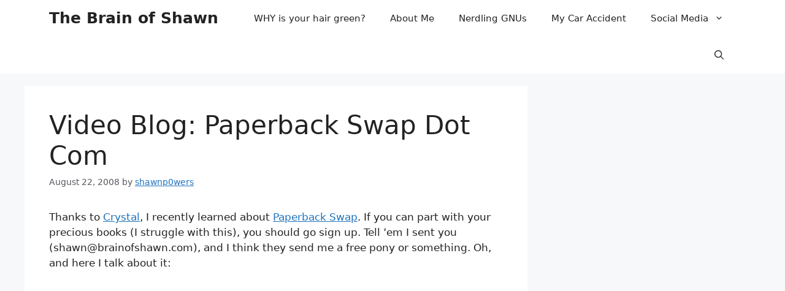

--- FILE ---
content_type: text/html; charset=UTF-8
request_url: https://brainofshawn.com/2008/08/22/video-blog-paperback-swap-dot-com/
body_size: 18190
content:
<!DOCTYPE html>
<html lang="en-US">
<head>
	<meta charset="UTF-8">
	<title>Video Blog: Paperback Swap Dot Com &#8211; The Brain of Shawn</title>
<meta name='robots' content='max-image-preview:large' />
<meta name="viewport" content="width=device-width, initial-scale=1"><link rel='dns-prefetch' href='//stats.wp.com' />
<link rel="alternate" type="application/rss+xml" title="The Brain of Shawn &raquo; Feed" href="https://brainofshawn.com/feed/" />
<link rel="alternate" type="application/rss+xml" title="The Brain of Shawn &raquo; Comments Feed" href="https://brainofshawn.com/comments/feed/" />
<link rel="alternate" type="application/rss+xml" title="The Brain of Shawn &raquo; Video Blog: Paperback Swap Dot Com Comments Feed" href="https://brainofshawn.com/2008/08/22/video-blog-paperback-swap-dot-com/feed/" />
<link rel="alternate" title="oEmbed (JSON)" type="application/json+oembed" href="https://brainofshawn.com/wp-json/oembed/1.0/embed?url=https%3A%2F%2Fbrainofshawn.com%2F2008%2F08%2F22%2Fvideo-blog-paperback-swap-dot-com%2F" />
<link rel="alternate" title="oEmbed (XML)" type="text/xml+oembed" href="https://brainofshawn.com/wp-json/oembed/1.0/embed?url=https%3A%2F%2Fbrainofshawn.com%2F2008%2F08%2F22%2Fvideo-blog-paperback-swap-dot-com%2F&#038;format=xml" />
<style id='wp-img-auto-sizes-contain-inline-css'>
img:is([sizes=auto i],[sizes^="auto," i]){contain-intrinsic-size:3000px 1500px}
/*# sourceURL=wp-img-auto-sizes-contain-inline-css */
</style>
<style id='wp-emoji-styles-inline-css'>

	img.wp-smiley, img.emoji {
		display: inline !important;
		border: none !important;
		box-shadow: none !important;
		height: 1em !important;
		width: 1em !important;
		margin: 0 0.07em !important;
		vertical-align: -0.1em !important;
		background: none !important;
		padding: 0 !important;
	}
/*# sourceURL=wp-emoji-styles-inline-css */
</style>
<style id='wp-block-library-inline-css'>
:root{--wp-block-synced-color:#7a00df;--wp-block-synced-color--rgb:122,0,223;--wp-bound-block-color:var(--wp-block-synced-color);--wp-editor-canvas-background:#ddd;--wp-admin-theme-color:#007cba;--wp-admin-theme-color--rgb:0,124,186;--wp-admin-theme-color-darker-10:#006ba1;--wp-admin-theme-color-darker-10--rgb:0,107,160.5;--wp-admin-theme-color-darker-20:#005a87;--wp-admin-theme-color-darker-20--rgb:0,90,135;--wp-admin-border-width-focus:2px}@media (min-resolution:192dpi){:root{--wp-admin-border-width-focus:1.5px}}.wp-element-button{cursor:pointer}:root .has-very-light-gray-background-color{background-color:#eee}:root .has-very-dark-gray-background-color{background-color:#313131}:root .has-very-light-gray-color{color:#eee}:root .has-very-dark-gray-color{color:#313131}:root .has-vivid-green-cyan-to-vivid-cyan-blue-gradient-background{background:linear-gradient(135deg,#00d084,#0693e3)}:root .has-purple-crush-gradient-background{background:linear-gradient(135deg,#34e2e4,#4721fb 50%,#ab1dfe)}:root .has-hazy-dawn-gradient-background{background:linear-gradient(135deg,#faaca8,#dad0ec)}:root .has-subdued-olive-gradient-background{background:linear-gradient(135deg,#fafae1,#67a671)}:root .has-atomic-cream-gradient-background{background:linear-gradient(135deg,#fdd79a,#004a59)}:root .has-nightshade-gradient-background{background:linear-gradient(135deg,#330968,#31cdcf)}:root .has-midnight-gradient-background{background:linear-gradient(135deg,#020381,#2874fc)}:root{--wp--preset--font-size--normal:16px;--wp--preset--font-size--huge:42px}.has-regular-font-size{font-size:1em}.has-larger-font-size{font-size:2.625em}.has-normal-font-size{font-size:var(--wp--preset--font-size--normal)}.has-huge-font-size{font-size:var(--wp--preset--font-size--huge)}.has-text-align-center{text-align:center}.has-text-align-left{text-align:left}.has-text-align-right{text-align:right}.has-fit-text{white-space:nowrap!important}#end-resizable-editor-section{display:none}.aligncenter{clear:both}.items-justified-left{justify-content:flex-start}.items-justified-center{justify-content:center}.items-justified-right{justify-content:flex-end}.items-justified-space-between{justify-content:space-between}.screen-reader-text{border:0;clip-path:inset(50%);height:1px;margin:-1px;overflow:hidden;padding:0;position:absolute;width:1px;word-wrap:normal!important}.screen-reader-text:focus{background-color:#ddd;clip-path:none;color:#444;display:block;font-size:1em;height:auto;left:5px;line-height:normal;padding:15px 23px 14px;text-decoration:none;top:5px;width:auto;z-index:100000}html :where(.has-border-color){border-style:solid}html :where([style*=border-top-color]){border-top-style:solid}html :where([style*=border-right-color]){border-right-style:solid}html :where([style*=border-bottom-color]){border-bottom-style:solid}html :where([style*=border-left-color]){border-left-style:solid}html :where([style*=border-width]){border-style:solid}html :where([style*=border-top-width]){border-top-style:solid}html :where([style*=border-right-width]){border-right-style:solid}html :where([style*=border-bottom-width]){border-bottom-style:solid}html :where([style*=border-left-width]){border-left-style:solid}html :where(img[class*=wp-image-]){height:auto;max-width:100%}:where(figure){margin:0 0 1em}html :where(.is-position-sticky){--wp-admin--admin-bar--position-offset:var(--wp-admin--admin-bar--height,0px)}@media screen and (max-width:600px){html :where(.is-position-sticky){--wp-admin--admin-bar--position-offset:0px}}

/*# sourceURL=wp-block-library-inline-css */
</style><style id='wp-block-paragraph-inline-css'>
.is-small-text{font-size:.875em}.is-regular-text{font-size:1em}.is-large-text{font-size:2.25em}.is-larger-text{font-size:3em}.has-drop-cap:not(:focus):first-letter{float:left;font-size:8.4em;font-style:normal;font-weight:100;line-height:.68;margin:.05em .1em 0 0;text-transform:uppercase}body.rtl .has-drop-cap:not(:focus):first-letter{float:none;margin-left:.1em}p.has-drop-cap.has-background{overflow:hidden}:root :where(p.has-background){padding:1.25em 2.375em}:where(p.has-text-color:not(.has-link-color)) a{color:inherit}p.has-text-align-left[style*="writing-mode:vertical-lr"],p.has-text-align-right[style*="writing-mode:vertical-rl"]{rotate:180deg}
/*# sourceURL=https://brainofshawn.com/wp-includes/blocks/paragraph/style.min.css */
</style>
<style id='global-styles-inline-css'>
:root{--wp--preset--aspect-ratio--square: 1;--wp--preset--aspect-ratio--4-3: 4/3;--wp--preset--aspect-ratio--3-4: 3/4;--wp--preset--aspect-ratio--3-2: 3/2;--wp--preset--aspect-ratio--2-3: 2/3;--wp--preset--aspect-ratio--16-9: 16/9;--wp--preset--aspect-ratio--9-16: 9/16;--wp--preset--color--black: #000000;--wp--preset--color--cyan-bluish-gray: #abb8c3;--wp--preset--color--white: #ffffff;--wp--preset--color--pale-pink: #f78da7;--wp--preset--color--vivid-red: #cf2e2e;--wp--preset--color--luminous-vivid-orange: #ff6900;--wp--preset--color--luminous-vivid-amber: #fcb900;--wp--preset--color--light-green-cyan: #7bdcb5;--wp--preset--color--vivid-green-cyan: #00d084;--wp--preset--color--pale-cyan-blue: #8ed1fc;--wp--preset--color--vivid-cyan-blue: #0693e3;--wp--preset--color--vivid-purple: #9b51e0;--wp--preset--color--contrast: var(--contrast);--wp--preset--color--contrast-2: var(--contrast-2);--wp--preset--color--contrast-3: var(--contrast-3);--wp--preset--color--base: var(--base);--wp--preset--color--base-2: var(--base-2);--wp--preset--color--base-3: var(--base-3);--wp--preset--color--accent: var(--accent);--wp--preset--gradient--vivid-cyan-blue-to-vivid-purple: linear-gradient(135deg,rgb(6,147,227) 0%,rgb(155,81,224) 100%);--wp--preset--gradient--light-green-cyan-to-vivid-green-cyan: linear-gradient(135deg,rgb(122,220,180) 0%,rgb(0,208,130) 100%);--wp--preset--gradient--luminous-vivid-amber-to-luminous-vivid-orange: linear-gradient(135deg,rgb(252,185,0) 0%,rgb(255,105,0) 100%);--wp--preset--gradient--luminous-vivid-orange-to-vivid-red: linear-gradient(135deg,rgb(255,105,0) 0%,rgb(207,46,46) 100%);--wp--preset--gradient--very-light-gray-to-cyan-bluish-gray: linear-gradient(135deg,rgb(238,238,238) 0%,rgb(169,184,195) 100%);--wp--preset--gradient--cool-to-warm-spectrum: linear-gradient(135deg,rgb(74,234,220) 0%,rgb(151,120,209) 20%,rgb(207,42,186) 40%,rgb(238,44,130) 60%,rgb(251,105,98) 80%,rgb(254,248,76) 100%);--wp--preset--gradient--blush-light-purple: linear-gradient(135deg,rgb(255,206,236) 0%,rgb(152,150,240) 100%);--wp--preset--gradient--blush-bordeaux: linear-gradient(135deg,rgb(254,205,165) 0%,rgb(254,45,45) 50%,rgb(107,0,62) 100%);--wp--preset--gradient--luminous-dusk: linear-gradient(135deg,rgb(255,203,112) 0%,rgb(199,81,192) 50%,rgb(65,88,208) 100%);--wp--preset--gradient--pale-ocean: linear-gradient(135deg,rgb(255,245,203) 0%,rgb(182,227,212) 50%,rgb(51,167,181) 100%);--wp--preset--gradient--electric-grass: linear-gradient(135deg,rgb(202,248,128) 0%,rgb(113,206,126) 100%);--wp--preset--gradient--midnight: linear-gradient(135deg,rgb(2,3,129) 0%,rgb(40,116,252) 100%);--wp--preset--font-size--small: 13px;--wp--preset--font-size--medium: 20px;--wp--preset--font-size--large: 36px;--wp--preset--font-size--x-large: 42px;--wp--preset--spacing--20: 0.44rem;--wp--preset--spacing--30: 0.67rem;--wp--preset--spacing--40: 1rem;--wp--preset--spacing--50: 1.5rem;--wp--preset--spacing--60: 2.25rem;--wp--preset--spacing--70: 3.38rem;--wp--preset--spacing--80: 5.06rem;--wp--preset--shadow--natural: 6px 6px 9px rgba(0, 0, 0, 0.2);--wp--preset--shadow--deep: 12px 12px 50px rgba(0, 0, 0, 0.4);--wp--preset--shadow--sharp: 6px 6px 0px rgba(0, 0, 0, 0.2);--wp--preset--shadow--outlined: 6px 6px 0px -3px rgb(255, 255, 255), 6px 6px rgb(0, 0, 0);--wp--preset--shadow--crisp: 6px 6px 0px rgb(0, 0, 0);}:where(.is-layout-flex){gap: 0.5em;}:where(.is-layout-grid){gap: 0.5em;}body .is-layout-flex{display: flex;}.is-layout-flex{flex-wrap: wrap;align-items: center;}.is-layout-flex > :is(*, div){margin: 0;}body .is-layout-grid{display: grid;}.is-layout-grid > :is(*, div){margin: 0;}:where(.wp-block-columns.is-layout-flex){gap: 2em;}:where(.wp-block-columns.is-layout-grid){gap: 2em;}:where(.wp-block-post-template.is-layout-flex){gap: 1.25em;}:where(.wp-block-post-template.is-layout-grid){gap: 1.25em;}.has-black-color{color: var(--wp--preset--color--black) !important;}.has-cyan-bluish-gray-color{color: var(--wp--preset--color--cyan-bluish-gray) !important;}.has-white-color{color: var(--wp--preset--color--white) !important;}.has-pale-pink-color{color: var(--wp--preset--color--pale-pink) !important;}.has-vivid-red-color{color: var(--wp--preset--color--vivid-red) !important;}.has-luminous-vivid-orange-color{color: var(--wp--preset--color--luminous-vivid-orange) !important;}.has-luminous-vivid-amber-color{color: var(--wp--preset--color--luminous-vivid-amber) !important;}.has-light-green-cyan-color{color: var(--wp--preset--color--light-green-cyan) !important;}.has-vivid-green-cyan-color{color: var(--wp--preset--color--vivid-green-cyan) !important;}.has-pale-cyan-blue-color{color: var(--wp--preset--color--pale-cyan-blue) !important;}.has-vivid-cyan-blue-color{color: var(--wp--preset--color--vivid-cyan-blue) !important;}.has-vivid-purple-color{color: var(--wp--preset--color--vivid-purple) !important;}.has-black-background-color{background-color: var(--wp--preset--color--black) !important;}.has-cyan-bluish-gray-background-color{background-color: var(--wp--preset--color--cyan-bluish-gray) !important;}.has-white-background-color{background-color: var(--wp--preset--color--white) !important;}.has-pale-pink-background-color{background-color: var(--wp--preset--color--pale-pink) !important;}.has-vivid-red-background-color{background-color: var(--wp--preset--color--vivid-red) !important;}.has-luminous-vivid-orange-background-color{background-color: var(--wp--preset--color--luminous-vivid-orange) !important;}.has-luminous-vivid-amber-background-color{background-color: var(--wp--preset--color--luminous-vivid-amber) !important;}.has-light-green-cyan-background-color{background-color: var(--wp--preset--color--light-green-cyan) !important;}.has-vivid-green-cyan-background-color{background-color: var(--wp--preset--color--vivid-green-cyan) !important;}.has-pale-cyan-blue-background-color{background-color: var(--wp--preset--color--pale-cyan-blue) !important;}.has-vivid-cyan-blue-background-color{background-color: var(--wp--preset--color--vivid-cyan-blue) !important;}.has-vivid-purple-background-color{background-color: var(--wp--preset--color--vivid-purple) !important;}.has-black-border-color{border-color: var(--wp--preset--color--black) !important;}.has-cyan-bluish-gray-border-color{border-color: var(--wp--preset--color--cyan-bluish-gray) !important;}.has-white-border-color{border-color: var(--wp--preset--color--white) !important;}.has-pale-pink-border-color{border-color: var(--wp--preset--color--pale-pink) !important;}.has-vivid-red-border-color{border-color: var(--wp--preset--color--vivid-red) !important;}.has-luminous-vivid-orange-border-color{border-color: var(--wp--preset--color--luminous-vivid-orange) !important;}.has-luminous-vivid-amber-border-color{border-color: var(--wp--preset--color--luminous-vivid-amber) !important;}.has-light-green-cyan-border-color{border-color: var(--wp--preset--color--light-green-cyan) !important;}.has-vivid-green-cyan-border-color{border-color: var(--wp--preset--color--vivid-green-cyan) !important;}.has-pale-cyan-blue-border-color{border-color: var(--wp--preset--color--pale-cyan-blue) !important;}.has-vivid-cyan-blue-border-color{border-color: var(--wp--preset--color--vivid-cyan-blue) !important;}.has-vivid-purple-border-color{border-color: var(--wp--preset--color--vivid-purple) !important;}.has-vivid-cyan-blue-to-vivid-purple-gradient-background{background: var(--wp--preset--gradient--vivid-cyan-blue-to-vivid-purple) !important;}.has-light-green-cyan-to-vivid-green-cyan-gradient-background{background: var(--wp--preset--gradient--light-green-cyan-to-vivid-green-cyan) !important;}.has-luminous-vivid-amber-to-luminous-vivid-orange-gradient-background{background: var(--wp--preset--gradient--luminous-vivid-amber-to-luminous-vivid-orange) !important;}.has-luminous-vivid-orange-to-vivid-red-gradient-background{background: var(--wp--preset--gradient--luminous-vivid-orange-to-vivid-red) !important;}.has-very-light-gray-to-cyan-bluish-gray-gradient-background{background: var(--wp--preset--gradient--very-light-gray-to-cyan-bluish-gray) !important;}.has-cool-to-warm-spectrum-gradient-background{background: var(--wp--preset--gradient--cool-to-warm-spectrum) !important;}.has-blush-light-purple-gradient-background{background: var(--wp--preset--gradient--blush-light-purple) !important;}.has-blush-bordeaux-gradient-background{background: var(--wp--preset--gradient--blush-bordeaux) !important;}.has-luminous-dusk-gradient-background{background: var(--wp--preset--gradient--luminous-dusk) !important;}.has-pale-ocean-gradient-background{background: var(--wp--preset--gradient--pale-ocean) !important;}.has-electric-grass-gradient-background{background: var(--wp--preset--gradient--electric-grass) !important;}.has-midnight-gradient-background{background: var(--wp--preset--gradient--midnight) !important;}.has-small-font-size{font-size: var(--wp--preset--font-size--small) !important;}.has-medium-font-size{font-size: var(--wp--preset--font-size--medium) !important;}.has-large-font-size{font-size: var(--wp--preset--font-size--large) !important;}.has-x-large-font-size{font-size: var(--wp--preset--font-size--x-large) !important;}
/*# sourceURL=global-styles-inline-css */
</style>

<style id='classic-theme-styles-inline-css'>
/*! This file is auto-generated */
.wp-block-button__link{color:#fff;background-color:#32373c;border-radius:9999px;box-shadow:none;text-decoration:none;padding:calc(.667em + 2px) calc(1.333em + 2px);font-size:1.125em}.wp-block-file__button{background:#32373c;color:#fff;text-decoration:none}
/*# sourceURL=/wp-includes/css/classic-themes.min.css */
</style>
<link rel='stylesheet' id='azonpress_media_button-css' href='https://brainofshawn.com/wp-content/plugins/azonpress/public/css/media_button.css?ver=2.2.3' media='all' />
<link rel='stylesheet' id='generate-comments-css' href='https://brainofshawn.com/wp-content/themes/generatepress/assets/css/components/comments.min.css?ver=3.6.1' media='all' />
<link rel='stylesheet' id='generate-widget-areas-css' href='https://brainofshawn.com/wp-content/themes/generatepress/assets/css/components/widget-areas.min.css?ver=3.6.1' media='all' />
<link rel='stylesheet' id='generate-style-css' href='https://brainofshawn.com/wp-content/themes/generatepress/assets/css/main.min.css?ver=3.6.1' media='all' />
<style id='generate-style-inline-css'>
body{background-color:var(--base-2);color:var(--contrast);}a{color:var(--accent);}a{text-decoration:underline;}.entry-title a, .site-branding a, a.button, .wp-block-button__link, .main-navigation a{text-decoration:none;}a:hover, a:focus, a:active{color:var(--contrast);}.wp-block-group__inner-container{max-width:1200px;margin-left:auto;margin-right:auto;}:root{--contrast:#222222;--contrast-2:#575760;--contrast-3:#b2b2be;--base:#f0f0f0;--base-2:#f7f8f9;--base-3:#ffffff;--accent:#1e73be;}:root .has-contrast-color{color:var(--contrast);}:root .has-contrast-background-color{background-color:var(--contrast);}:root .has-contrast-2-color{color:var(--contrast-2);}:root .has-contrast-2-background-color{background-color:var(--contrast-2);}:root .has-contrast-3-color{color:var(--contrast-3);}:root .has-contrast-3-background-color{background-color:var(--contrast-3);}:root .has-base-color{color:var(--base);}:root .has-base-background-color{background-color:var(--base);}:root .has-base-2-color{color:var(--base-2);}:root .has-base-2-background-color{background-color:var(--base-2);}:root .has-base-3-color{color:var(--base-3);}:root .has-base-3-background-color{background-color:var(--base-3);}:root .has-accent-color{color:var(--accent);}:root .has-accent-background-color{background-color:var(--accent);}.gp-modal:not(.gp-modal--open):not(.gp-modal--transition){display:none;}.gp-modal--transition:not(.gp-modal--open){pointer-events:none;}.gp-modal-overlay:not(.gp-modal-overlay--open):not(.gp-modal--transition){display:none;}.gp-modal__overlay{display:none;position:fixed;top:0;left:0;right:0;bottom:0;background:rgba(0,0,0,0.2);display:flex;justify-content:center;align-items:center;z-index:10000;backdrop-filter:blur(3px);transition:opacity 500ms ease;opacity:0;}.gp-modal--open:not(.gp-modal--transition) .gp-modal__overlay{opacity:1;}.gp-modal__container{max-width:100%;max-height:100vh;transform:scale(0.9);transition:transform 500ms ease;padding:0 10px;}.gp-modal--open:not(.gp-modal--transition) .gp-modal__container{transform:scale(1);}.search-modal-fields{display:flex;}.gp-search-modal .gp-modal__overlay{align-items:flex-start;padding-top:25vh;background:var(--gp-search-modal-overlay-bg-color);}.search-modal-form{width:500px;max-width:100%;background-color:var(--gp-search-modal-bg-color);color:var(--gp-search-modal-text-color);}.search-modal-form .search-field, .search-modal-form .search-field:focus{width:100%;height:60px;background-color:transparent;border:0;appearance:none;color:currentColor;}.search-modal-fields button, .search-modal-fields button:active, .search-modal-fields button:focus, .search-modal-fields button:hover{background-color:transparent;border:0;color:currentColor;width:60px;}.top-bar{background-color:#636363;color:#ffffff;}.top-bar a{color:#ffffff;}.top-bar a:hover{color:#303030;}.site-header{background-color:var(--base-3);}.main-title a,.main-title a:hover{color:var(--contrast);}.site-description{color:var(--contrast-2);}.mobile-menu-control-wrapper .menu-toggle,.mobile-menu-control-wrapper .menu-toggle:hover,.mobile-menu-control-wrapper .menu-toggle:focus,.has-inline-mobile-toggle #site-navigation.toggled{background-color:rgba(0, 0, 0, 0.02);}.main-navigation,.main-navigation ul ul{background-color:var(--base-3);}.main-navigation .main-nav ul li a, .main-navigation .menu-toggle, .main-navigation .menu-bar-items{color:var(--contrast);}.main-navigation .main-nav ul li:not([class*="current-menu-"]):hover > a, .main-navigation .main-nav ul li:not([class*="current-menu-"]):focus > a, .main-navigation .main-nav ul li.sfHover:not([class*="current-menu-"]) > a, .main-navigation .menu-bar-item:hover > a, .main-navigation .menu-bar-item.sfHover > a{color:var(--accent);}button.menu-toggle:hover,button.menu-toggle:focus{color:var(--contrast);}.main-navigation .main-nav ul li[class*="current-menu-"] > a{color:var(--accent);}.navigation-search input[type="search"],.navigation-search input[type="search"]:active, .navigation-search input[type="search"]:focus, .main-navigation .main-nav ul li.search-item.active > a, .main-navigation .menu-bar-items .search-item.active > a{color:var(--accent);}.main-navigation ul ul{background-color:var(--base);}.separate-containers .inside-article, .separate-containers .comments-area, .separate-containers .page-header, .one-container .container, .separate-containers .paging-navigation, .inside-page-header{background-color:var(--base-3);}.entry-title a{color:var(--contrast);}.entry-title a:hover{color:var(--contrast-2);}.entry-meta{color:var(--contrast-2);}.sidebar .widget{background-color:var(--base-3);}.footer-widgets{background-color:var(--base-3);}.site-info{background-color:var(--base-3);}input[type="text"],input[type="email"],input[type="url"],input[type="password"],input[type="search"],input[type="tel"],input[type="number"],textarea,select{color:var(--contrast);background-color:var(--base-2);border-color:var(--base);}input[type="text"]:focus,input[type="email"]:focus,input[type="url"]:focus,input[type="password"]:focus,input[type="search"]:focus,input[type="tel"]:focus,input[type="number"]:focus,textarea:focus,select:focus{color:var(--contrast);background-color:var(--base-2);border-color:var(--contrast-3);}button,html input[type="button"],input[type="reset"],input[type="submit"],a.button,a.wp-block-button__link:not(.has-background){color:#ffffff;background-color:#55555e;}button:hover,html input[type="button"]:hover,input[type="reset"]:hover,input[type="submit"]:hover,a.button:hover,button:focus,html input[type="button"]:focus,input[type="reset"]:focus,input[type="submit"]:focus,a.button:focus,a.wp-block-button__link:not(.has-background):active,a.wp-block-button__link:not(.has-background):focus,a.wp-block-button__link:not(.has-background):hover{color:#ffffff;background-color:#3f4047;}a.generate-back-to-top{background-color:rgba( 0,0,0,0.4 );color:#ffffff;}a.generate-back-to-top:hover,a.generate-back-to-top:focus{background-color:rgba( 0,0,0,0.6 );color:#ffffff;}:root{--gp-search-modal-bg-color:var(--base-3);--gp-search-modal-text-color:var(--contrast);--gp-search-modal-overlay-bg-color:rgba(0,0,0,0.2);}@media (max-width: 768px){.main-navigation .menu-bar-item:hover > a, .main-navigation .menu-bar-item.sfHover > a{background:none;color:var(--contrast);}}.nav-below-header .main-navigation .inside-navigation.grid-container, .nav-above-header .main-navigation .inside-navigation.grid-container{padding:0px 20px 0px 20px;}.site-main .wp-block-group__inner-container{padding:40px;}.separate-containers .paging-navigation{padding-top:20px;padding-bottom:20px;}.entry-content .alignwide, body:not(.no-sidebar) .entry-content .alignfull{margin-left:-40px;width:calc(100% + 80px);max-width:calc(100% + 80px);}.rtl .menu-item-has-children .dropdown-menu-toggle{padding-left:20px;}.rtl .main-navigation .main-nav ul li.menu-item-has-children > a{padding-right:20px;}@media (max-width:768px){.separate-containers .inside-article, .separate-containers .comments-area, .separate-containers .page-header, .separate-containers .paging-navigation, .one-container .site-content, .inside-page-header{padding:30px;}.site-main .wp-block-group__inner-container{padding:30px;}.inside-top-bar{padding-right:30px;padding-left:30px;}.inside-header{padding-right:30px;padding-left:30px;}.widget-area .widget{padding-top:30px;padding-right:30px;padding-bottom:30px;padding-left:30px;}.footer-widgets-container{padding-top:30px;padding-right:30px;padding-bottom:30px;padding-left:30px;}.inside-site-info{padding-right:30px;padding-left:30px;}.entry-content .alignwide, body:not(.no-sidebar) .entry-content .alignfull{margin-left:-30px;width:calc(100% + 60px);max-width:calc(100% + 60px);}.one-container .site-main .paging-navigation{margin-bottom:20px;}}/* End cached CSS */.is-right-sidebar{width:30%;}.is-left-sidebar{width:30%;}.site-content .content-area{width:70%;}@media (max-width: 768px){.main-navigation .menu-toggle,.sidebar-nav-mobile:not(#sticky-placeholder){display:block;}.main-navigation ul,.gen-sidebar-nav,.main-navigation:not(.slideout-navigation):not(.toggled) .main-nav > ul,.has-inline-mobile-toggle #site-navigation .inside-navigation > *:not(.navigation-search):not(.main-nav){display:none;}.nav-align-right .inside-navigation,.nav-align-center .inside-navigation{justify-content:space-between;}}
.dynamic-author-image-rounded{border-radius:100%;}.dynamic-featured-image, .dynamic-author-image{vertical-align:middle;}.one-container.blog .dynamic-content-template:not(:last-child), .one-container.archive .dynamic-content-template:not(:last-child){padding-bottom:0px;}.dynamic-entry-excerpt > p:last-child{margin-bottom:0px;}
/*# sourceURL=generate-style-inline-css */
</style>
<link rel='stylesheet' id='generate-blog-columns-css' href='https://brainofshawn.com/wp-content/plugins/gp-premium/blog/functions/css/columns.min.css?ver=2.5.5' media='all' />
<link rel='stylesheet' id='generate-navigation-branding-css' href='https://brainofshawn.com/wp-content/plugins/gp-premium/menu-plus/functions/css/navigation-branding-flex.min.css?ver=2.5.5' media='all' />
<style id='generate-navigation-branding-inline-css'>
.main-navigation.has-branding .inside-navigation.grid-container, .main-navigation.has-branding.grid-container .inside-navigation:not(.grid-container){padding:0px 40px 0px 40px;}.main-navigation.has-branding:not(.grid-container) .inside-navigation:not(.grid-container) .navigation-branding{margin-left:10px;}.navigation-branding img, .site-logo.mobile-header-logo img{height:60px;width:auto;}.navigation-branding .main-title{line-height:60px;}@media (max-width: 768px){.main-navigation.has-branding.nav-align-center .menu-bar-items, .main-navigation.has-sticky-branding.navigation-stick.nav-align-center .menu-bar-items{margin-left:auto;}.navigation-branding{margin-right:auto;margin-left:10px;}.navigation-branding .main-title, .mobile-header-navigation .site-logo{margin-left:10px;}.main-navigation.has-branding .inside-navigation.grid-container{padding:0px;}}
/*# sourceURL=generate-navigation-branding-inline-css */
</style>
<link rel='stylesheet' id='sharedaddy-css' href='https://brainofshawn.com/wp-content/plugins/jetpack/modules/sharedaddy/sharing.css?ver=15.4' media='all' />
<link rel='stylesheet' id='social-logos-css' href='https://brainofshawn.com/wp-content/plugins/jetpack/_inc/social-logos/social-logos.min.css?ver=15.4' media='all' />
<link rel="https://api.w.org/" href="https://brainofshawn.com/wp-json/" /><link rel="alternate" title="JSON" type="application/json" href="https://brainofshawn.com/wp-json/wp/v2/posts/748" /><link rel="EditURI" type="application/rsd+xml" title="RSD" href="https://brainofshawn.com/xmlrpc.php?rsd" />
<meta name="generator" content="WordPress 6.9" />
<link rel="canonical" href="https://brainofshawn.com/2008/08/22/video-blog-paperback-swap-dot-com/" />
<link rel='shortlink' href='https://brainofshawn.com/?p=748' />
	<style>img#wpstats{display:none}</style>
		<link rel="pingback" href="https://brainofshawn.com/xmlrpc.php">

<!-- Jetpack Open Graph Tags -->
<meta property="og:type" content="article" />
<meta property="og:title" content="Video Blog: Paperback Swap Dot Com" />
<meta property="og:url" content="https://brainofshawn.com/2008/08/22/video-blog-paperback-swap-dot-com/" />
<meta property="og:description" content="Thanks to Crystal, I recently learned about Paperback Swap. If you can part with your precious books (I struggle with this), you should go sign up. Tell &#8217;em I sent you (shawn@brainofshawn.com…" />
<meta property="article:published_time" content="2008-08-22T13:47:00+00:00" />
<meta property="article:modified_time" content="2008-08-22T13:47:00+00:00" />
<meta property="og:site_name" content="The Brain of Shawn" />
<meta property="og:image" content="https://brainofshawn.com/wp-content/uploads/2019/01/cropped-cropped-cropped-penguin.png" />
<meta property="og:image:width" content="512" />
<meta property="og:image:height" content="512" />
<meta property="og:image:alt" content="" />
<meta property="og:locale" content="en_US" />
<meta name="twitter:site" content="@shawnp0wers" />
<meta name="twitter:text:title" content="Video Blog: Paperback Swap Dot Com" />
<meta name="twitter:image" content="https://brainofshawn.com/wp-content/uploads/2019/01/cropped-cropped-cropped-penguin-270x270.png" />
<meta name="twitter:card" content="summary" />

<!-- End Jetpack Open Graph Tags -->
<link rel="icon" href="https://brainofshawn.com/wp-content/uploads/2019/01/cropped-cropped-cropped-penguin-32x32.png" sizes="32x32" />
<link rel="icon" href="https://brainofshawn.com/wp-content/uploads/2019/01/cropped-cropped-cropped-penguin-192x192.png" sizes="192x192" />
<link rel="apple-touch-icon" href="https://brainofshawn.com/wp-content/uploads/2019/01/cropped-cropped-cropped-penguin-180x180.png" />
<meta name="msapplication-TileImage" content="https://brainofshawn.com/wp-content/uploads/2019/01/cropped-cropped-cropped-penguin-270x270.png" />
</head>

<body class="wp-singular post-template-default single single-post postid-748 single-format-standard wp-embed-responsive wp-theme-generatepress post-image-above-header post-image-aligned-center sticky-menu-fade right-sidebar nav-below-header separate-containers header-aligned-left dropdown-hover" itemtype="https://schema.org/Blog" itemscope>
	<a class="screen-reader-text skip-link" href="#content" title="Skip to content">Skip to content</a>		<nav class="has-branding main-navigation nav-align-right has-menu-bar-items sub-menu-right" id="site-navigation" aria-label="Primary"  itemtype="https://schema.org/SiteNavigationElement" itemscope>
			<div class="inside-navigation grid-container">
				<div class="navigation-branding"><p class="main-title" itemprop="headline">
					<a href="https://brainofshawn.com/" rel="home">
						The Brain of Shawn
					</a>
				</p></div>				<button class="menu-toggle" aria-controls="primary-menu" aria-expanded="false">
					<span class="gp-icon icon-menu-bars"><svg viewBox="0 0 512 512" aria-hidden="true" xmlns="http://www.w3.org/2000/svg" width="1em" height="1em"><path d="M0 96c0-13.255 10.745-24 24-24h464c13.255 0 24 10.745 24 24s-10.745 24-24 24H24c-13.255 0-24-10.745-24-24zm0 160c0-13.255 10.745-24 24-24h464c13.255 0 24 10.745 24 24s-10.745 24-24 24H24c-13.255 0-24-10.745-24-24zm0 160c0-13.255 10.745-24 24-24h464c13.255 0 24 10.745 24 24s-10.745 24-24 24H24c-13.255 0-24-10.745-24-24z" /></svg><svg viewBox="0 0 512 512" aria-hidden="true" xmlns="http://www.w3.org/2000/svg" width="1em" height="1em"><path d="M71.029 71.029c9.373-9.372 24.569-9.372 33.942 0L256 222.059l151.029-151.03c9.373-9.372 24.569-9.372 33.942 0 9.372 9.373 9.372 24.569 0 33.942L289.941 256l151.03 151.029c9.372 9.373 9.372 24.569 0 33.942-9.373 9.372-24.569 9.372-33.942 0L256 289.941l-151.029 151.03c-9.373 9.372-24.569 9.372-33.942 0-9.372-9.373-9.372-24.569 0-33.942L222.059 256 71.029 104.971c-9.372-9.373-9.372-24.569 0-33.942z" /></svg></span><span class="mobile-menu">Menu</span>				</button>
				<div id="primary-menu" class="main-nav"><ul id="menu-menu-1" class=" menu sf-menu"><li id="menu-item-3855" class="menu-item menu-item-type-post_type menu-item-object-post menu-item-3855"><a href="https://brainofshawn.com/2022/09/28/green-hair-mustard-seeds-and-me/">WHY is your hair green?</a></li>
<li id="menu-item-3608" class="menu-item menu-item-type-post_type menu-item-object-page menu-item-3608"><a href="https://brainofshawn.com/about-me/">About Me</a></li>
<li id="menu-item-3613" class="menu-item menu-item-type-custom menu-item-object-custom menu-item-3613"><a href="https://snar.co/newsletter">Nerdling GNUs</a></li>
<li id="menu-item-3609" class="menu-item menu-item-type-post_type menu-item-object-page menu-item-3609"><a href="https://brainofshawn.com/my-car-accident/">My Car Accident</a></li>
<li id="menu-item-3611" class="menu-item menu-item-type-custom menu-item-object-custom menu-item-has-children menu-item-3611"><a href="https://shawnp0wers.com">Social Media<span role="presentation" class="dropdown-menu-toggle"><span class="gp-icon icon-arrow"><svg viewBox="0 0 330 512" aria-hidden="true" xmlns="http://www.w3.org/2000/svg" width="1em" height="1em"><path d="M305.913 197.085c0 2.266-1.133 4.815-2.833 6.514L171.087 335.593c-1.7 1.7-4.249 2.832-6.515 2.832s-4.815-1.133-6.515-2.832L26.064 203.599c-1.7-1.7-2.832-4.248-2.832-6.514s1.132-4.816 2.832-6.515l14.162-14.163c1.7-1.699 3.966-2.832 6.515-2.832 2.266 0 4.815 1.133 6.515 2.832l111.316 111.317 111.316-111.317c1.7-1.699 4.249-2.832 6.515-2.832s4.815 1.133 6.515 2.832l14.162 14.163c1.7 1.7 2.833 4.249 2.833 6.515z" /></svg></span></span></a>
<ul class="sub-menu">
	<li id="menu-item-3612" class="menu-item menu-item-type-custom menu-item-object-custom menu-item-3612"><a rel="me" href="https://mastodon.nerdlings.net/@shawnp0wers">Mastodon</a></li>
</ul>
</li>
</ul></div><div class="menu-bar-items">	<span class="menu-bar-item">
		<a href="#" role="button" aria-label="Open search" aria-haspopup="dialog" aria-controls="gp-search" data-gpmodal-trigger="gp-search"><span class="gp-icon icon-search"><svg viewBox="0 0 512 512" aria-hidden="true" xmlns="http://www.w3.org/2000/svg" width="1em" height="1em"><path fill-rule="evenodd" clip-rule="evenodd" d="M208 48c-88.366 0-160 71.634-160 160s71.634 160 160 160 160-71.634 160-160S296.366 48 208 48zM0 208C0 93.125 93.125 0 208 0s208 93.125 208 208c0 48.741-16.765 93.566-44.843 129.024l133.826 134.018c9.366 9.379 9.355 24.575-.025 33.941-9.379 9.366-24.575 9.355-33.941-.025L337.238 370.987C301.747 399.167 256.839 416 208 416 93.125 416 0 322.875 0 208z" /></svg><svg viewBox="0 0 512 512" aria-hidden="true" xmlns="http://www.w3.org/2000/svg" width="1em" height="1em"><path d="M71.029 71.029c9.373-9.372 24.569-9.372 33.942 0L256 222.059l151.029-151.03c9.373-9.372 24.569-9.372 33.942 0 9.372 9.373 9.372 24.569 0 33.942L289.941 256l151.03 151.029c9.372 9.373 9.372 24.569 0 33.942-9.373 9.372-24.569 9.372-33.942 0L256 289.941l-151.029 151.03c-9.373 9.372-24.569 9.372-33.942 0-9.372-9.373-9.372-24.569 0-33.942L222.059 256 71.029 104.971c-9.372-9.373-9.372-24.569 0-33.942z" /></svg></span></a>
	</span>
	</div>			</div>
		</nav>
		
	<div class="site grid-container container hfeed" id="page">
				<div class="site-content" id="content">
			
	<div class="content-area" id="primary">
		<main class="site-main" id="main">
			
<article id="post-748" class="post-748 post type-post status-publish format-standard hentry category-general-thoughts infinite-scroll-item" itemtype="https://schema.org/CreativeWork" itemscope>
	<div class="inside-article">
					<header class="entry-header">
				<h1 class="entry-title" itemprop="headline">Video Blog: Paperback Swap Dot Com</h1>		<div class="entry-meta">
			<span class="posted-on"><time class="entry-date published" datetime="2008-08-22T09:47:00-04:00" itemprop="datePublished">August 22, 2008</time></span> <span class="byline">by <span class="author vcard" itemprop="author" itemtype="https://schema.org/Person" itemscope><a class="url fn n" href="https://brainofshawn.com/author/shawnp0wers/" title="View all posts by shawnp0wers" rel="author" itemprop="url"><span class="author-name" itemprop="name">shawnp0wers</span></a></span></span> 		</div>
					</header>
			
		<div class="entry-content" itemprop="text">
			<p>Thanks to <a href="http://aff-the-fang.blogspot.com">Crystal</a>, I recently learned about <a href="http://www.paperbackswap.com">Paperback Swap</a>.  If you can part with your precious books (I struggle with this), you should go sign up.  Tell &#8217;em I sent you (shawn@brainofshawn.com), and I think they send me a free pony or something.  Oh, and here I talk about it:</p>
<p><center><a href="http://blip.tv/file/get/Shawnp0wers-VideoBlogPaperbackSwapDotCom290.mp4"></p>
<div id="tmip-23-290158"><object classid="clsid:D27CDB6E-AE6D-11cf-96B8-444553540000" width="437" height="370" id="viddler"><param name="movie" value="http://www.viddler.com/player/21cb7972/" /><param name="allowScriptAccess" value="always" /><param name="allowFullScreen" value="true" /></object></div>
<p> <script language="javascript" type="text/javascript" src="http://inplay.tubemogul.com/ipembed?v=1&#038;site=23&#038;uid=290158&#038;vid=21cb7972&#038;key=21cb7972"></script></a></center></p>
<div class="sharedaddy sd-sharing-enabled"><div class="robots-nocontent sd-block sd-social sd-social-icon-text sd-sharing"><h3 class="sd-title">Share this:</h3><div class="sd-content"><ul><li class="share-mastodon"><a rel="nofollow noopener noreferrer"
				data-shared="sharing-mastodon-748"
				class="share-mastodon sd-button share-icon"
				href="https://brainofshawn.com/2008/08/22/video-blog-paperback-swap-dot-com/?share=mastodon"
				target="_blank"
				aria-labelledby="sharing-mastodon-748"
				>
				<span id="sharing-mastodon-748" hidden>Click to share on Mastodon (Opens in new window)</span>
				<span>Mastodon</span>
			</a></li><li class="share-facebook"><a rel="nofollow noopener noreferrer"
				data-shared="sharing-facebook-748"
				class="share-facebook sd-button share-icon"
				href="https://brainofshawn.com/2008/08/22/video-blog-paperback-swap-dot-com/?share=facebook"
				target="_blank"
				aria-labelledby="sharing-facebook-748"
				>
				<span id="sharing-facebook-748" hidden>Click to share on Facebook (Opens in new window)</span>
				<span>Facebook</span>
			</a></li><li class="share-threads"><a rel="nofollow noopener noreferrer"
				data-shared="sharing-threads-748"
				class="share-threads sd-button share-icon"
				href="https://brainofshawn.com/2008/08/22/video-blog-paperback-swap-dot-com/?share=threads"
				target="_blank"
				aria-labelledby="sharing-threads-748"
				>
				<span id="sharing-threads-748" hidden>Click to share on Threads (Opens in new window)</span>
				<span>Threads</span>
			</a></li><li class="share-x"><a rel="nofollow noopener noreferrer"
				data-shared="sharing-x-748"
				class="share-x sd-button share-icon"
				href="https://brainofshawn.com/2008/08/22/video-blog-paperback-swap-dot-com/?share=x"
				target="_blank"
				aria-labelledby="sharing-x-748"
				>
				<span id="sharing-x-748" hidden>Click to share on X (Opens in new window)</span>
				<span>X</span>
			</a></li><li class="share-twitter"><a rel="nofollow noopener noreferrer"
				data-shared="sharing-twitter-748"
				class="share-twitter sd-button share-icon"
				href="https://brainofshawn.com/2008/08/22/video-blog-paperback-swap-dot-com/?share=twitter"
				target="_blank"
				aria-labelledby="sharing-twitter-748"
				>
				<span id="sharing-twitter-748" hidden>Click to share on X (Opens in new window)</span>
				<span>X</span>
			</a></li><li class="share-bluesky"><a rel="nofollow noopener noreferrer"
				data-shared="sharing-bluesky-748"
				class="share-bluesky sd-button share-icon"
				href="https://brainofshawn.com/2008/08/22/video-blog-paperback-swap-dot-com/?share=bluesky"
				target="_blank"
				aria-labelledby="sharing-bluesky-748"
				>
				<span id="sharing-bluesky-748" hidden>Click to share on Bluesky (Opens in new window)</span>
				<span>Bluesky</span>
			</a></li><li class="share-email"><a rel="nofollow noopener noreferrer"
				data-shared="sharing-email-748"
				class="share-email sd-button share-icon"
				href="mailto:?subject=%5BShared%20Post%5D%20Video%20Blog%3A%20Paperback%20Swap%20Dot%20Com&#038;body=https%3A%2F%2Fbrainofshawn.com%2F2008%2F08%2F22%2Fvideo-blog-paperback-swap-dot-com%2F&#038;share=email"
				target="_blank"
				aria-labelledby="sharing-email-748"
				data-email-share-error-title="Do you have email set up?" data-email-share-error-text="If you&#039;re having problems sharing via email, you might not have email set up for your browser. You may need to create a new email yourself." data-email-share-nonce="3ff3aa6e83" data-email-share-track-url="https://brainofshawn.com/2008/08/22/video-blog-paperback-swap-dot-com/?share=email">
				<span id="sharing-email-748" hidden>Click to email a link to a friend (Opens in new window)</span>
				<span>Email</span>
			</a></li><li class="share-end"></li></ul></div></div></div>		</div>

				<footer class="entry-meta" aria-label="Entry meta">
			<span class="cat-links"><span class="gp-icon icon-categories"><svg viewBox="0 0 512 512" aria-hidden="true" xmlns="http://www.w3.org/2000/svg" width="1em" height="1em"><path d="M0 112c0-26.51 21.49-48 48-48h110.014a48 48 0 0143.592 27.907l12.349 26.791A16 16 0 00228.486 128H464c26.51 0 48 21.49 48 48v224c0 26.51-21.49 48-48 48H48c-26.51 0-48-21.49-48-48V112z" /></svg></span><span class="screen-reader-text">Categories </span><a href="https://brainofshawn.com/category/general-thoughts/" rel="category tag">General Thoughts</a></span> 		<nav id="nav-below" class="post-navigation" aria-label="Posts">
			<div class="nav-previous"><span class="gp-icon icon-arrow-left"><svg viewBox="0 0 192 512" aria-hidden="true" xmlns="http://www.w3.org/2000/svg" width="1em" height="1em" fill-rule="evenodd" clip-rule="evenodd" stroke-linejoin="round" stroke-miterlimit="1.414"><path d="M178.425 138.212c0 2.265-1.133 4.813-2.832 6.512L64.276 256.001l111.317 111.277c1.7 1.7 2.832 4.247 2.832 6.513 0 2.265-1.133 4.813-2.832 6.512L161.43 394.46c-1.7 1.7-4.249 2.832-6.514 2.832-2.266 0-4.816-1.133-6.515-2.832L16.407 262.514c-1.699-1.7-2.832-4.248-2.832-6.513 0-2.265 1.133-4.813 2.832-6.512l131.994-131.947c1.7-1.699 4.249-2.831 6.515-2.831 2.265 0 4.815 1.132 6.514 2.831l14.163 14.157c1.7 1.7 2.832 3.965 2.832 6.513z" fill-rule="nonzero" /></svg></span><span class="prev"><a href="https://brainofshawn.com/2008/08/21/l00t/" rel="prev">L00T!</a></span></div><div class="nav-next"><span class="gp-icon icon-arrow-right"><svg viewBox="0 0 192 512" aria-hidden="true" xmlns="http://www.w3.org/2000/svg" width="1em" height="1em" fill-rule="evenodd" clip-rule="evenodd" stroke-linejoin="round" stroke-miterlimit="1.414"><path d="M178.425 256.001c0 2.266-1.133 4.815-2.832 6.515L43.599 394.509c-1.7 1.7-4.248 2.833-6.514 2.833s-4.816-1.133-6.515-2.833l-14.163-14.162c-1.699-1.7-2.832-3.966-2.832-6.515 0-2.266 1.133-4.815 2.832-6.515l111.317-111.316L16.407 144.685c-1.699-1.7-2.832-4.249-2.832-6.515s1.133-4.815 2.832-6.515l14.163-14.162c1.7-1.7 4.249-2.833 6.515-2.833s4.815 1.133 6.514 2.833l131.994 131.993c1.7 1.7 2.832 4.249 2.832 6.515z" fill-rule="nonzero" /></svg></span><span class="next"><a href="https://brainofshawn.com/2008/08/24/750/" rel="next">Video Blog: The Shawn Powers Diet</a></span></div>		</nav>
				</footer>
			</div>
</article>

			<div class="comments-area">
				<div id="comments">

	<h2 class="comments-title">14 thoughts on &ldquo;Video Blog: Paperback Swap Dot Com&rdquo;</h2>
		<ol class="comment-list">
			
		<li id="comment-2703" class="comment even thread-even depth-1">
			<article class="comment-body" id="div-comment-2703"  itemtype="https://schema.org/Comment" itemscope>
				<footer class="comment-meta" aria-label="Comment meta">
					<img alt='' src='https://secure.gravatar.com/avatar/cb39ac0580cc8bac0c2a328d1dd7a91ecdfa49b6ff265dbd142975a966fb1c77?s=50&#038;d=wavatar&#038;r=pg' srcset='https://secure.gravatar.com/avatar/cb39ac0580cc8bac0c2a328d1dd7a91ecdfa49b6ff265dbd142975a966fb1c77?s=100&#038;d=wavatar&#038;r=pg 2x' class='avatar avatar-50 photo' height='50' width='50' decoding='async'/>					<div class="comment-author-info">
						<div class="comment-author vcard" itemprop="author" itemtype="https://schema.org/Person" itemscope>
							<cite itemprop="name" class="fn"><a href="http://myraves.blogspot.com" class="url" rel="ugc external nofollow">Candy</a></cite>						</div>

													<div class="entry-meta comment-metadata">
								<a href="https://brainofshawn.com/2008/08/22/video-blog-paperback-swap-dot-com/#comment-2703">									<time datetime="2008-08-22T10:35:53-04:00" itemprop="datePublished">
										August 22, 2008 at 10:35 am									</time>
								</a>							</div>
												</div>

									</footer>

				<div class="comment-content" itemprop="text">
					<p>I&#8217;ve been on PBS for many years. In fact, I just checked my stats. I have gotten 520 books and mailed 427.  I have had very few problems over the years. They rock 🙂 I sent you a little welcome present too. Welcome to PBS. They also have swapadvd.com &#8211; awesome as well.</p>
<span class="reply"><a rel="nofollow" class="comment-reply-link" href="https://brainofshawn.com/2008/08/22/video-blog-paperback-swap-dot-com/?replytocom=2703#respond" data-commentid="2703" data-postid="748" data-belowelement="div-comment-2703" data-respondelement="respond" data-replyto="Reply to Candy" aria-label="Reply to Candy">Reply</a></span>				</div>
			</article>
			</li><!-- #comment-## -->

		<li id="comment-2704" class="comment odd alt thread-odd thread-alt depth-1">
			<article class="comment-body" id="div-comment-2704"  itemtype="https://schema.org/Comment" itemscope>
				<footer class="comment-meta" aria-label="Comment meta">
					<img alt='' src='https://secure.gravatar.com/avatar/870b5c47ed4a3d302836637b35e7df0939df6d61d031b4c4b09f07701cbf4d96?s=50&#038;d=wavatar&#038;r=pg' srcset='https://secure.gravatar.com/avatar/870b5c47ed4a3d302836637b35e7df0939df6d61d031b4c4b09f07701cbf4d96?s=100&#038;d=wavatar&#038;r=pg 2x' class='avatar avatar-50 photo' height='50' width='50' decoding='async'/>					<div class="comment-author-info">
						<div class="comment-author vcard" itemprop="author" itemtype="https://schema.org/Person" itemscope>
							<cite itemprop="name" class="fn"><a href="http://wilsonworld.typepad.com" class="url" rel="ugc external nofollow">kimby</a></cite>						</div>

													<div class="entry-meta comment-metadata">
								<a href="https://brainofshawn.com/2008/08/22/video-blog-paperback-swap-dot-com/#comment-2704">									<time datetime="2008-08-22T10:38:07-04:00" itemprop="datePublished">
										August 22, 2008 at 10:38 am									</time>
								</a>							</div>
												</div>

									</footer>

				<div class="comment-content" itemprop="text">
					<p>Part with books? People DO THIS?<br />
Getting rid of books is something i struggle with too Shawn, and it seems like I am raising two children to be the same way. I need a bigger house.</p>
<span class="reply"><a rel="nofollow" class="comment-reply-link" href="https://brainofshawn.com/2008/08/22/video-blog-paperback-swap-dot-com/?replytocom=2704#respond" data-commentid="2704" data-postid="748" data-belowelement="div-comment-2704" data-respondelement="respond" data-replyto="Reply to kimby" aria-label="Reply to kimby">Reply</a></span>				</div>
			</article>
			</li><!-- #comment-## -->

		<li id="comment-2705" class="comment even thread-even depth-1">
			<article class="comment-body" id="div-comment-2705"  itemtype="https://schema.org/Comment" itemscope>
				<footer class="comment-meta" aria-label="Comment meta">
					<img alt='' src='https://secure.gravatar.com/avatar/967061343d652817340ea92a7064a7342a4afae1bbd4faf117ba5d4b0f39f7bd?s=50&#038;d=wavatar&#038;r=pg' srcset='https://secure.gravatar.com/avatar/967061343d652817340ea92a7064a7342a4afae1bbd4faf117ba5d4b0f39f7bd?s=100&#038;d=wavatar&#038;r=pg 2x' class='avatar avatar-50 photo' height='50' width='50' decoding='async'/>					<div class="comment-author-info">
						<div class="comment-author vcard" itemprop="author" itemtype="https://schema.org/Person" itemscope>
							<cite itemprop="name" class="fn"><a href="http://coffeebear.net/" class="url" rel="ugc external nofollow">Mark</a></cite>						</div>

													<div class="entry-meta comment-metadata">
								<a href="https://brainofshawn.com/2008/08/22/video-blog-paperback-swap-dot-com/#comment-2705">									<time datetime="2008-08-22T12:24:34-04:00" itemprop="datePublished">
										August 22, 2008 at 12:24 pm									</time>
								</a>							</div>
												</div>

									</footer>

				<div class="comment-content" itemprop="text">
					<p>People do not get rid books.  Books get rid of people.  :p</p>
<span class="reply"><a rel="nofollow" class="comment-reply-link" href="https://brainofshawn.com/2008/08/22/video-blog-paperback-swap-dot-com/?replytocom=2705#respond" data-commentid="2705" data-postid="748" data-belowelement="div-comment-2705" data-respondelement="respond" data-replyto="Reply to Mark" aria-label="Reply to Mark">Reply</a></span>				</div>
			</article>
			</li><!-- #comment-## -->

		<li id="comment-2706" class="comment odd alt thread-odd thread-alt depth-1">
			<article class="comment-body" id="div-comment-2706"  itemtype="https://schema.org/Comment" itemscope>
				<footer class="comment-meta" aria-label="Comment meta">
					<img alt='' src='https://secure.gravatar.com/avatar/1a24eba4e8b63eb2a686c1cb1852f1d79ff9abc982fe83a94df9bd1d082bab5c?s=50&#038;d=wavatar&#038;r=pg' srcset='https://secure.gravatar.com/avatar/1a24eba4e8b63eb2a686c1cb1852f1d79ff9abc982fe83a94df9bd1d082bab5c?s=100&#038;d=wavatar&#038;r=pg 2x' class='avatar avatar-50 photo' height='50' width='50' loading='lazy' decoding='async'/>					<div class="comment-author-info">
						<div class="comment-author vcard" itemprop="author" itemtype="https://schema.org/Person" itemscope>
							<cite itemprop="name" class="fn"><a href="http://maybe-she-does.blogpost.com" class="url" rel="ugc external nofollow">Tania</a></cite>						</div>

													<div class="entry-meta comment-metadata">
								<a href="https://brainofshawn.com/2008/08/22/video-blog-paperback-swap-dot-com/#comment-2706">									<time datetime="2008-08-22T14:38:16-04:00" itemprop="datePublished">
										August 22, 2008 at 2:38 pm									</time>
								</a>							</div>
												</div>

									</footer>

				<div class="comment-content" itemprop="text">
					<p>I have only recently been able to part with books. And magazines. At least I can bring the magazines to work these days, and drop them off with the Auxiliary. I also bring them my all-ages appropriate comics.</p>
<span class="reply"><a rel="nofollow" class="comment-reply-link" href="https://brainofshawn.com/2008/08/22/video-blog-paperback-swap-dot-com/?replytocom=2706#respond" data-commentid="2706" data-postid="748" data-belowelement="div-comment-2706" data-respondelement="respond" data-replyto="Reply to Tania" aria-label="Reply to Tania">Reply</a></span>				</div>
			</article>
			</li><!-- #comment-## -->

		<li id="comment-2707" class="comment even thread-even depth-1">
			<article class="comment-body" id="div-comment-2707"  itemtype="https://schema.org/Comment" itemscope>
				<footer class="comment-meta" aria-label="Comment meta">
					<img alt='' src='https://secure.gravatar.com/avatar/9cfbf3c54eceedc00ba48c770b915574e5011cc0b357ea0800335cf8947606a2?s=50&#038;d=wavatar&#038;r=pg' srcset='https://secure.gravatar.com/avatar/9cfbf3c54eceedc00ba48c770b915574e5011cc0b357ea0800335cf8947606a2?s=100&#038;d=wavatar&#038;r=pg 2x' class='avatar avatar-50 photo' height='50' width='50' loading='lazy' decoding='async'/>					<div class="comment-author-info">
						<div class="comment-author vcard" itemprop="author" itemtype="https://schema.org/Person" itemscope>
							<cite itemprop="name" class="fn">Ryder</cite>						</div>

													<div class="entry-meta comment-metadata">
								<a href="https://brainofshawn.com/2008/08/22/video-blog-paperback-swap-dot-com/#comment-2707">									<time datetime="2008-08-22T16:46:07-04:00" itemprop="datePublished">
										August 22, 2008 at 4:46 pm									</time>
								</a>							</div>
												</div>

									</footer>

				<div class="comment-content" itemprop="text">
					<p>Don&#8217;t blog and drive it&#8217;s dangerous!</p>
<span class="reply"><a rel="nofollow" class="comment-reply-link" href="https://brainofshawn.com/2008/08/22/video-blog-paperback-swap-dot-com/?replytocom=2707#respond" data-commentid="2707" data-postid="748" data-belowelement="div-comment-2707" data-respondelement="respond" data-replyto="Reply to Ryder" aria-label="Reply to Ryder">Reply</a></span>				</div>
			</article>
			</li><!-- #comment-## -->

		<li id="comment-2708" class="comment odd alt thread-odd thread-alt depth-1">
			<article class="comment-body" id="div-comment-2708"  itemtype="https://schema.org/Comment" itemscope>
				<footer class="comment-meta" aria-label="Comment meta">
					<img alt='' src='https://secure.gravatar.com/avatar/9cfbf3c54eceedc00ba48c770b915574e5011cc0b357ea0800335cf8947606a2?s=50&#038;d=wavatar&#038;r=pg' srcset='https://secure.gravatar.com/avatar/9cfbf3c54eceedc00ba48c770b915574e5011cc0b357ea0800335cf8947606a2?s=100&#038;d=wavatar&#038;r=pg 2x' class='avatar avatar-50 photo' height='50' width='50' loading='lazy' decoding='async'/>					<div class="comment-author-info">
						<div class="comment-author vcard" itemprop="author" itemtype="https://schema.org/Person" itemscope>
							<cite itemprop="name" class="fn">Ryder</cite>						</div>

													<div class="entry-meta comment-metadata">
								<a href="https://brainofshawn.com/2008/08/22/video-blog-paperback-swap-dot-com/#comment-2708">									<time datetime="2008-08-22T16:49:30-04:00" itemprop="datePublished">
										August 22, 2008 at 4:49 pm									</time>
								</a>							</div>
												</div>

									</footer>

				<div class="comment-content" itemprop="text">
					<p>Oh also, they have a service for &#8220;swapping&#8221; dvd&#8217;s and CD&#8217;s&#8230; why would you want to swap something that you *CANT* make an exact digital copy of 🙂</p>
<p>Just food for thought</p>
<span class="reply"><a rel="nofollow" class="comment-reply-link" href="https://brainofshawn.com/2008/08/22/video-blog-paperback-swap-dot-com/?replytocom=2708#respond" data-commentid="2708" data-postid="748" data-belowelement="div-comment-2708" data-respondelement="respond" data-replyto="Reply to Ryder" aria-label="Reply to Ryder">Reply</a></span>				</div>
			</article>
			</li><!-- #comment-## -->

		<li id="comment-2709" class="comment byuser comment-author-shawnp0wers bypostauthor even thread-even depth-1">
			<article class="comment-body" id="div-comment-2709"  itemtype="https://schema.org/Comment" itemscope>
				<footer class="comment-meta" aria-label="Comment meta">
					<img alt='' src='https://secure.gravatar.com/avatar/8b419039122478f5272f3da6451ea20bea5975d42ba63297b121d5be429d59da?s=50&#038;d=wavatar&#038;r=pg' srcset='https://secure.gravatar.com/avatar/8b419039122478f5272f3da6451ea20bea5975d42ba63297b121d5be429d59da?s=100&#038;d=wavatar&#038;r=pg 2x' class='avatar avatar-50 photo' height='50' width='50' loading='lazy' decoding='async'/>					<div class="comment-author-info">
						<div class="comment-author vcard" itemprop="author" itemtype="https://schema.org/Person" itemscope>
							<cite itemprop="name" class="fn"><a href="https://www.brainofshawn.com" class="url" rel="ugc external nofollow">Shawn Powers</a></cite>						</div>

													<div class="entry-meta comment-metadata">
								<a href="https://brainofshawn.com/2008/08/22/video-blog-paperback-swap-dot-com/#comment-2709">									<time datetime="2008-08-22T17:42:51-04:00" itemprop="datePublished">
										August 22, 2008 at 5:42 pm									</time>
								</a>							</div>
												</div>

									</footer>

				<div class="comment-content" itemprop="text">
					<p>Candy!  Thanks for the book credit!  😀</p>
<p>Ryder, I actually think my video blogging isn&#8217;t too dangerous.  I rarely look at the camera, and it keeps me awake. 🙂</p>
<span class="reply"><a rel="nofollow" class="comment-reply-link" href="https://brainofshawn.com/2008/08/22/video-blog-paperback-swap-dot-com/?replytocom=2709#respond" data-commentid="2709" data-postid="748" data-belowelement="div-comment-2709" data-respondelement="respond" data-replyto="Reply to Shawn Powers" aria-label="Reply to Shawn Powers">Reply</a></span>				</div>
			</article>
			</li><!-- #comment-## -->

		<li id="comment-2710" class="comment odd alt thread-odd thread-alt depth-1">
			<article class="comment-body" id="div-comment-2710"  itemtype="https://schema.org/Comment" itemscope>
				<footer class="comment-meta" aria-label="Comment meta">
					<img alt='' src='https://secure.gravatar.com/avatar/4ee71c63cbb57fa7389d4be7e30f3beeafdd7302833752f9a9ab55dffb61284c?s=50&#038;d=wavatar&#038;r=pg' srcset='https://secure.gravatar.com/avatar/4ee71c63cbb57fa7389d4be7e30f3beeafdd7302833752f9a9ab55dffb61284c?s=100&#038;d=wavatar&#038;r=pg 2x' class='avatar avatar-50 photo' height='50' width='50' loading='lazy' decoding='async'/>					<div class="comment-author-info">
						<div class="comment-author vcard" itemprop="author" itemtype="https://schema.org/Person" itemscope>
							<cite itemprop="name" class="fn"><a href="http://aff-the-fang.blogspot.com" class="url" rel="ugc external nofollow">Crystal</a></cite>						</div>

													<div class="entry-meta comment-metadata">
								<a href="https://brainofshawn.com/2008/08/22/video-blog-paperback-swap-dot-com/#comment-2710">									<time datetime="2008-08-22T18:20:57-04:00" itemprop="datePublished">
										August 22, 2008 at 6:20 pm									</time>
								</a>							</div>
												</div>

									</footer>

				<div class="comment-content" itemprop="text">
					<p>Like Candy, I&#8217;ve swapped a couple hundred dollars worth of books.  My actual book count hasn&#8217;t gone down (read: I still need a house lined with shelves and an extra garage), but the ones that made me &#8220;Eh&#8221; and shrug are SEP, and I have a whole new range of favorites that I never want to get rid of.  I&#8217;m happier to try new genres, too, which wasn&#8217;t at ALL the case when every one of my precious pennies was going into book purchases.</p>
<p>Glad you like PBS.  It&#8217;s one of my Happy Places.</p>
<span class="reply"><a rel="nofollow" class="comment-reply-link" href="https://brainofshawn.com/2008/08/22/video-blog-paperback-swap-dot-com/?replytocom=2710#respond" data-commentid="2710" data-postid="748" data-belowelement="div-comment-2710" data-respondelement="respond" data-replyto="Reply to Crystal" aria-label="Reply to Crystal">Reply</a></span>				</div>
			</article>
			</li><!-- #comment-## -->

		<li id="comment-2711" class="comment even thread-even depth-1">
			<article class="comment-body" id="div-comment-2711"  itemtype="https://schema.org/Comment" itemscope>
				<footer class="comment-meta" aria-label="Comment meta">
					<img alt='' src='https://secure.gravatar.com/avatar/98e386537b72cd98ac1d7feac07a9f687d26d173134e4582acaa2f275b7313e4?s=50&#038;d=wavatar&#038;r=pg' srcset='https://secure.gravatar.com/avatar/98e386537b72cd98ac1d7feac07a9f687d26d173134e4582acaa2f275b7313e4?s=100&#038;d=wavatar&#038;r=pg 2x' class='avatar avatar-50 photo' height='50' width='50' loading='lazy' decoding='async'/>					<div class="comment-author-info">
						<div class="comment-author vcard" itemprop="author" itemtype="https://schema.org/Person" itemscope>
							<cite itemprop="name" class="fn"><a href="http://polybloggimous.com/" class="url" rel="ugc external nofollow">Nathan</a></cite>						</div>

													<div class="entry-meta comment-metadata">
								<a href="https://brainofshawn.com/2008/08/22/video-blog-paperback-swap-dot-com/#comment-2711">									<time datetime="2008-08-23T08:57:08-04:00" itemprop="datePublished">
										August 23, 2008 at 8:57 am									</time>
								</a>							</div>
												</div>

									</footer>

				<div class="comment-content" itemprop="text">
					<p>I have absolutely no problem with the concept of swapping books, but as some people know (present company especially), I am debilitatingly Post Office Challenged.  I just cannot get my ass to put something into an envelope, walk six blocks and stand in line to mail the thing.  It&#8217;s not like it costs squat to mail a book.  I just stop cold in my tracks before getting started.</p>
<p>And Shawn.  I&#8217;m fine with the camera on the dashboard version of driver/blogging.  It was the handheld artsy-fartsy  camera movement version that I had a problem with.</p>
<span class="reply"><a rel="nofollow" class="comment-reply-link" href="https://brainofshawn.com/2008/08/22/video-blog-paperback-swap-dot-com/?replytocom=2711#respond" data-commentid="2711" data-postid="748" data-belowelement="div-comment-2711" data-respondelement="respond" data-replyto="Reply to Nathan" aria-label="Reply to Nathan">Reply</a></span>				</div>
			</article>
			</li><!-- #comment-## -->

		<li id="comment-2712" class="comment odd alt thread-odd thread-alt depth-1">
			<article class="comment-body" id="div-comment-2712"  itemtype="https://schema.org/Comment" itemscope>
				<footer class="comment-meta" aria-label="Comment meta">
					<img alt='' src='https://secure.gravatar.com/avatar/cb39ac0580cc8bac0c2a328d1dd7a91ecdfa49b6ff265dbd142975a966fb1c77?s=50&#038;d=wavatar&#038;r=pg' srcset='https://secure.gravatar.com/avatar/cb39ac0580cc8bac0c2a328d1dd7a91ecdfa49b6ff265dbd142975a966fb1c77?s=100&#038;d=wavatar&#038;r=pg 2x' class='avatar avatar-50 photo' height='50' width='50' loading='lazy' decoding='async'/>					<div class="comment-author-info">
						<div class="comment-author vcard" itemprop="author" itemtype="https://schema.org/Person" itemscope>
							<cite itemprop="name" class="fn"><a href="http://myraves.blogspot.com" class="url" rel="ugc external nofollow">Candy</a></cite>						</div>

													<div class="entry-meta comment-metadata">
								<a href="https://brainofshawn.com/2008/08/22/video-blog-paperback-swap-dot-com/#comment-2712">									<time datetime="2008-08-23T09:26:48-04:00" itemprop="datePublished">
										August 23, 2008 at 9:26 am									</time>
								</a>							</div>
												</div>

									</footer>

				<div class="comment-content" itemprop="text">
					<p>@Nathan &#8211; you can purchase postage from Paperbackswap.com and print it right on the wrapper/label. Then just put it in your mailbox or drop it in a blue box. I run a biz out of my home office, so I have a postage meter permit (endicia.com) and can print my own. PBS does charge like $.50 to print postage or something like that. Worth it if you don&#8217;t wanna deal. OR you can use paypal&#8217;s postage &#8211; <a href="https://www.paypal.com/us/cql-bin/webscr?cmd=_ship-now" rel="nofollow ugc">https://www.paypal.com/us/cql-bin/webscr?cmd=_ship-now</a></p>
<span class="reply"><a rel="nofollow" class="comment-reply-link" href="https://brainofshawn.com/2008/08/22/video-blog-paperback-swap-dot-com/?replytocom=2712#respond" data-commentid="2712" data-postid="748" data-belowelement="div-comment-2712" data-respondelement="respond" data-replyto="Reply to Candy" aria-label="Reply to Candy">Reply</a></span>				</div>
			</article>
			</li><!-- #comment-## -->

		<li id="comment-2713" class="comment even thread-even depth-1">
			<article class="comment-body" id="div-comment-2713"  itemtype="https://schema.org/Comment" itemscope>
				<footer class="comment-meta" aria-label="Comment meta">
					<img alt='' src='https://secure.gravatar.com/avatar/21c2b1b4101793552218f677e0f99286947dc621fa17c88dcd8f0fc658a7d281?s=50&#038;d=wavatar&#038;r=pg' srcset='https://secure.gravatar.com/avatar/21c2b1b4101793552218f677e0f99286947dc621fa17c88dcd8f0fc658a7d281?s=100&#038;d=wavatar&#038;r=pg 2x' class='avatar avatar-50 photo' height='50' width='50' loading='lazy' decoding='async'/>					<div class="comment-author-info">
						<div class="comment-author vcard" itemprop="author" itemtype="https://schema.org/Person" itemscope>
							<cite itemprop="name" class="fn"><a href="http://www.myspace.com/momofelijah" class="url" rel="ugc external nofollow">Michelle</a></cite>						</div>

													<div class="entry-meta comment-metadata">
								<a href="https://brainofshawn.com/2008/08/22/video-blog-paperback-swap-dot-com/#comment-2713">									<time datetime="2008-08-23T09:52:58-04:00" itemprop="datePublished">
										August 23, 2008 at 9:52 am									</time>
								</a>							</div>
												</div>

									</footer>

				<div class="comment-content" itemprop="text">
					<p>I&#8217;ve been a member of PBS for almost 3 years now! Gotta mention it&#8217;s FREE to join! And they give you 2 free credits when you post 10 books. So, you can right away get 2 books you want.</p>
<span class="reply"><a rel="nofollow" class="comment-reply-link" href="https://brainofshawn.com/2008/08/22/video-blog-paperback-swap-dot-com/?replytocom=2713#respond" data-commentid="2713" data-postid="748" data-belowelement="div-comment-2713" data-respondelement="respond" data-replyto="Reply to Michelle" aria-label="Reply to Michelle">Reply</a></span>				</div>
			</article>
			</li><!-- #comment-## -->

		<li id="comment-2714" class="comment odd alt thread-odd thread-alt depth-1">
			<article class="comment-body" id="div-comment-2714"  itemtype="https://schema.org/Comment" itemscope>
				<footer class="comment-meta" aria-label="Comment meta">
					<img alt='' src='https://secure.gravatar.com/avatar/06c99868191c7b5aacdc2787c2d7f2a9b0954e3c58fc1e8668d3b416bc752629?s=50&#038;d=wavatar&#038;r=pg' srcset='https://secure.gravatar.com/avatar/06c99868191c7b5aacdc2787c2d7f2a9b0954e3c58fc1e8668d3b416bc752629?s=100&#038;d=wavatar&#038;r=pg 2x' class='avatar avatar-50 photo' height='50' width='50' loading='lazy' decoding='async'/>					<div class="comment-author-info">
						<div class="comment-author vcard" itemprop="author" itemtype="https://schema.org/Person" itemscope>
							<cite itemprop="name" class="fn">Tracy</cite>						</div>

													<div class="entry-meta comment-metadata">
								<a href="https://brainofshawn.com/2008/08/22/video-blog-paperback-swap-dot-com/#comment-2714">									<time datetime="2008-08-24T11:08:39-04:00" itemprop="datePublished">
										August 24, 2008 at 11:08 am									</time>
								</a>							</div>
												</div>

									</footer>

				<div class="comment-content" itemprop="text">
					<p>This is great!  I&#8217;ve always taken them to a used book store to swap for more, but sadly, I guess it&#8217;s not a profitable business, because there aren&#8217;t any around me anymore.  So I have 2 boxes of books in my closet, plus a bookshelf full.  I&#8217;ve just been using the library for awhile now.  This is great, &amp; as they say, thanks for sharing!</p>
<span class="reply"><a rel="nofollow" class="comment-reply-link" href="https://brainofshawn.com/2008/08/22/video-blog-paperback-swap-dot-com/?replytocom=2714#respond" data-commentid="2714" data-postid="748" data-belowelement="div-comment-2714" data-respondelement="respond" data-replyto="Reply to Tracy" aria-label="Reply to Tracy">Reply</a></span>				</div>
			</article>
			</li><!-- #comment-## -->

		<li id="comment-2715" class="comment even thread-even depth-1">
			<article class="comment-body" id="div-comment-2715"  itemtype="https://schema.org/Comment" itemscope>
				<footer class="comment-meta" aria-label="Comment meta">
					<img alt='' src='https://secure.gravatar.com/avatar/b3c8a96fdbe81a82c83b01d545c83a00b6c4ae64e1738475ff497f25c8a95c94?s=50&#038;d=wavatar&#038;r=pg' srcset='https://secure.gravatar.com/avatar/b3c8a96fdbe81a82c83b01d545c83a00b6c4ae64e1738475ff497f25c8a95c94?s=100&#038;d=wavatar&#038;r=pg 2x' class='avatar avatar-50 photo' height='50' width='50' loading='lazy' decoding='async'/>					<div class="comment-author-info">
						<div class="comment-author vcard" itemprop="author" itemtype="https://schema.org/Person" itemscope>
							<cite itemprop="name" class="fn"><a href="http://www.homeschoolblogger.com/ourfunhouseofgod/" class="url" rel="ugc external nofollow">Alexia</a></cite>						</div>

													<div class="entry-meta comment-metadata">
								<a href="https://brainofshawn.com/2008/08/22/video-blog-paperback-swap-dot-com/#comment-2715">									<time datetime="2008-08-27T16:52:49-04:00" itemprop="datePublished">
										August 27, 2008 at 4:52 pm									</time>
								</a>							</div>
												</div>

									</footer>

				<div class="comment-content" itemprop="text">
					<p>I&#8217;m also a member and I love it but I just discovered a down side to them! 🙁<br />
I blogged about it so feel free to read if you&#8217;re so inclined!<br />
other than that it is great!</p>
<span class="reply"><a rel="nofollow" class="comment-reply-link" href="https://brainofshawn.com/2008/08/22/video-blog-paperback-swap-dot-com/?replytocom=2715#respond" data-commentid="2715" data-postid="748" data-belowelement="div-comment-2715" data-respondelement="respond" data-replyto="Reply to Alexia" aria-label="Reply to Alexia">Reply</a></span>				</div>
			</article>
			</li><!-- #comment-## -->

		<li id="comment-2716" class="comment odd alt thread-odd thread-alt depth-1">
			<article class="comment-body" id="div-comment-2716"  itemtype="https://schema.org/Comment" itemscope>
				<footer class="comment-meta" aria-label="Comment meta">
					<img alt='' src='https://secure.gravatar.com/avatar/0367e31da2b5f1871dbada0924b5f9524c26099e25baa9a9f0e72b532ac8f816?s=50&#038;d=wavatar&#038;r=pg' srcset='https://secure.gravatar.com/avatar/0367e31da2b5f1871dbada0924b5f9524c26099e25baa9a9f0e72b532ac8f816?s=100&#038;d=wavatar&#038;r=pg 2x' class='avatar avatar-50 photo' height='50' width='50' loading='lazy' decoding='async'/>					<div class="comment-author-info">
						<div class="comment-author vcard" itemprop="author" itemtype="https://schema.org/Person" itemscope>
							<cite itemprop="name" class="fn"><a href="http://www.mysitesrock.com" class="url" rel="ugc external nofollow">CJ</a></cite>						</div>

													<div class="entry-meta comment-metadata">
								<a href="https://brainofshawn.com/2008/08/22/video-blog-paperback-swap-dot-com/#comment-2716">									<time datetime="2008-08-28T16:33:22-04:00" itemprop="datePublished">
										August 28, 2008 at 4:33 pm									</time>
								</a>							</div>
												</div>

									</footer>

				<div class="comment-content" itemprop="text">
					<p>Shawn, Thanks for the heads up on PaperBackSwap.com.<br />
-you&#8217;re a great speaker by the way&#8230; you should be on TV! 🙂</p>
<p>Anyways,<br />
Got my 2 free books today.  I posted 10 and got 2 free credits.  DEFINITELY, beats selling them in a yard sale for 50 cents each. (call me lazy but I&#8217;ve got more to do than stand outside all day for a few bucks)</p>
<p>Thanks again!</p>
<span class="reply"><a rel="nofollow" class="comment-reply-link" href="https://brainofshawn.com/2008/08/22/video-blog-paperback-swap-dot-com/?replytocom=2716#respond" data-commentid="2716" data-postid="748" data-belowelement="div-comment-2716" data-respondelement="respond" data-replyto="Reply to CJ" aria-label="Reply to CJ">Reply</a></span>				</div>
			</article>
			</li><!-- #comment-## -->
		</ol><!-- .comment-list -->

			<div id="respond" class="comment-respond">
		<h3 id="reply-title" class="comment-reply-title">Leave a Comment <small><a rel="nofollow" id="cancel-comment-reply-link" href="/2008/08/22/video-blog-paperback-swap-dot-com/#respond" style="display:none;">Cancel reply</a></small></h3><form action="https://brainofshawn.com/wp-comments-post.php" method="post" id="commentform" class="comment-form"><p class="comment-form-comment"><label for="comment" class="screen-reader-text">Comment</label><textarea id="comment" name="comment" cols="45" rows="8" required></textarea></p><label for="author" class="screen-reader-text">Name</label><input placeholder="Name *" id="author" name="author" type="text" value="" size="30" required />
<label for="email" class="screen-reader-text">Email</label><input placeholder="Email *" id="email" name="email" type="email" value="" size="30" required />
<label for="url" class="screen-reader-text">Website</label><input placeholder="Website" id="url" name="url" type="url" value="" size="30" />
<p class="comment-form-cookies-consent"><input id="wp-comment-cookies-consent" name="wp-comment-cookies-consent" type="checkbox" value="yes" /> <label for="wp-comment-cookies-consent">Save my name, email, and website in this browser for the next time I comment.</label></p>
<p class="form-submit"><input name="submit" type="submit" id="submit" class="submit" value="Post Comment" /> <input type='hidden' name='comment_post_ID' value='748' id='comment_post_ID' />
<input type='hidden' name='comment_parent' id='comment_parent' value='0' />
</p><p style="display: none;"><input type="hidden" id="akismet_comment_nonce" name="akismet_comment_nonce" value="d1986741ae" /></p><p style="display: none !important;" class="akismet-fields-container" data-prefix="ak_"><label>&#916;<textarea name="ak_hp_textarea" cols="45" rows="8" maxlength="100"></textarea></label><input type="hidden" id="ak_js_1" name="ak_js" value="10"/><script>document.getElementById( "ak_js_1" ).setAttribute( "value", ( new Date() ).getTime() );</script></p></form>	</div><!-- #respond -->
	
</div><!-- #comments -->
			</div>

					</main>
	</div>

	<div class="widget-area sidebar is-right-sidebar" id="right-sidebar">
	<div class="inside-right-sidebar">
			</div>
</div>

	</div>
</div>


<div class="site-footer footer-bar-active footer-bar-align-right">
			<footer class="site-info" aria-label="Site"  itemtype="https://schema.org/WPFooter" itemscope>
			<div class="inside-site-info grid-container">
						<div class="footer-bar">
			<aside id="block-13" class="widget inner-padding widget_block widget_text">
<p><em><strong>NOTE: As an Amazon Associate I earn from qualifying purchases.</strong></em></p>
</aside>		</div>
						<div class="copyright-bar">
					&copy; 2026 The Brain of Shawn				</div>
			</div>
		</footer>
		</div>

<script type="speculationrules">
{"prefetch":[{"source":"document","where":{"and":[{"href_matches":"/*"},{"not":{"href_matches":["/wp-*.php","/wp-admin/*","/wp-content/uploads/*","/wp-content/*","/wp-content/plugins/*","/wp-content/themes/generatepress/*","/*\\?(.+)"]}},{"not":{"selector_matches":"a[rel~=\"nofollow\"]"}},{"not":{"selector_matches":".no-prefetch, .no-prefetch a"}}]},"eagerness":"conservative"}]}
</script>
<script id="generate-a11y">
!function(){"use strict";if("querySelector"in document&&"addEventListener"in window){var e=document.body;e.addEventListener("pointerdown",(function(){e.classList.add("using-mouse")}),{passive:!0}),e.addEventListener("keydown",(function(){e.classList.remove("using-mouse")}),{passive:!0})}}();
</script>
	<div class="gp-modal gp-search-modal" id="gp-search" role="dialog" aria-modal="true" aria-label="Search">
		<div class="gp-modal__overlay" tabindex="-1" data-gpmodal-close>
			<div class="gp-modal__container">
					<form role="search" method="get" class="search-modal-form" action="https://brainofshawn.com/">
		<label for="search-modal-input" class="screen-reader-text">Search for:</label>
		<div class="search-modal-fields">
			<input id="search-modal-input" type="search" class="search-field" placeholder="Search &hellip;" value="" name="s" />
			<button aria-label="Search"><span class="gp-icon icon-search"><svg viewBox="0 0 512 512" aria-hidden="true" xmlns="http://www.w3.org/2000/svg" width="1em" height="1em"><path fill-rule="evenodd" clip-rule="evenodd" d="M208 48c-88.366 0-160 71.634-160 160s71.634 160 160 160 160-71.634 160-160S296.366 48 208 48zM0 208C0 93.125 93.125 0 208 0s208 93.125 208 208c0 48.741-16.765 93.566-44.843 129.024l133.826 134.018c9.366 9.379 9.355 24.575-.025 33.941-9.379 9.366-24.575 9.355-33.941-.025L337.238 370.987C301.747 399.167 256.839 416 208 416 93.125 416 0 322.875 0 208z" /></svg></span></button>
		</div>
			</form>
				</div>
		</div>
	</div>
	
	<script type="text/javascript">
		window.WPCOM_sharing_counts = {"https://brainofshawn.com/2008/08/22/video-blog-paperback-swap-dot-com/":748};
	</script>
				<script id="generate-menu-js-before">
var generatepressMenu = {"toggleOpenedSubMenus":true,"openSubMenuLabel":"Open Sub-Menu","closeSubMenuLabel":"Close Sub-Menu"};
//# sourceURL=generate-menu-js-before
</script>
<script src="https://brainofshawn.com/wp-content/themes/generatepress/assets/js/menu.min.js?ver=3.6.1" id="generate-menu-js"></script>
<script src="https://brainofshawn.com/wp-content/themes/generatepress/assets/dist/modal.js?ver=3.6.1" id="generate-modal-js"></script>
<script src="https://brainofshawn.com/wp-includes/js/comment-reply.min.js?ver=6.9" id="comment-reply-js" async data-wp-strategy="async" fetchpriority="low"></script>
<script id="jetpack-stats-js-before">
_stq = window._stq || [];
_stq.push([ "view", {"v":"ext","blog":"2887356","post":"748","tz":"-5","srv":"brainofshawn.com","j":"1:15.4"} ]);
_stq.push([ "clickTrackerInit", "2887356", "748" ]);
//# sourceURL=jetpack-stats-js-before
</script>
<script src="https://stats.wp.com/e-202604.js" id="jetpack-stats-js" defer data-wp-strategy="defer"></script>
<script defer src="https://brainofshawn.com/wp-content/plugins/akismet/_inc/akismet-frontend.js?ver=1762981207" id="akismet-frontend-js"></script>
<script id="sharing-js-js-extra">
var sharing_js_options = {"lang":"en","counts":"1","is_stats_active":"1"};
//# sourceURL=sharing-js-js-extra
</script>
<script src="https://brainofshawn.com/wp-content/plugins/jetpack/_inc/build/sharedaddy/sharing.min.js?ver=15.4" id="sharing-js-js"></script>
<script id="sharing-js-js-after">
var windowOpen;
			( function () {
				function matches( el, sel ) {
					return !! (
						el.matches && el.matches( sel ) ||
						el.msMatchesSelector && el.msMatchesSelector( sel )
					);
				}

				document.body.addEventListener( 'click', function ( event ) {
					if ( ! event.target ) {
						return;
					}

					var el;
					if ( matches( event.target, 'a.share-mastodon' ) ) {
						el = event.target;
					} else if ( event.target.parentNode && matches( event.target.parentNode, 'a.share-mastodon' ) ) {
						el = event.target.parentNode;
					}

					if ( el ) {
						event.preventDefault();

						// If there's another sharing window open, close it.
						if ( typeof windowOpen !== 'undefined' ) {
							windowOpen.close();
						}
						windowOpen = window.open( el.getAttribute( 'href' ), 'wpcommastodon', 'menubar=1,resizable=1,width=460,height=400' );
						return false;
					}
				} );
			} )();
var windowOpen;
			( function () {
				function matches( el, sel ) {
					return !! (
						el.matches && el.matches( sel ) ||
						el.msMatchesSelector && el.msMatchesSelector( sel )
					);
				}

				document.body.addEventListener( 'click', function ( event ) {
					if ( ! event.target ) {
						return;
					}

					var el;
					if ( matches( event.target, 'a.share-facebook' ) ) {
						el = event.target;
					} else if ( event.target.parentNode && matches( event.target.parentNode, 'a.share-facebook' ) ) {
						el = event.target.parentNode;
					}

					if ( el ) {
						event.preventDefault();

						// If there's another sharing window open, close it.
						if ( typeof windowOpen !== 'undefined' ) {
							windowOpen.close();
						}
						windowOpen = window.open( el.getAttribute( 'href' ), 'wpcomfacebook', 'menubar=1,resizable=1,width=600,height=400' );
						return false;
					}
				} );
			} )();
var windowOpen;
			( function () {
				function matches( el, sel ) {
					return !! (
						el.matches && el.matches( sel ) ||
						el.msMatchesSelector && el.msMatchesSelector( sel )
					);
				}

				document.body.addEventListener( 'click', function ( event ) {
					if ( ! event.target ) {
						return;
					}

					var el;
					if ( matches( event.target, 'a.share-threads' ) ) {
						el = event.target;
					} else if ( event.target.parentNode && matches( event.target.parentNode, 'a.share-threads' ) ) {
						el = event.target.parentNode;
					}

					if ( el ) {
						event.preventDefault();

						// If there's another sharing window open, close it.
						if ( typeof windowOpen !== 'undefined' ) {
							windowOpen.close();
						}
						windowOpen = window.open( el.getAttribute( 'href' ), 'wpcomthreads', 'menubar=1,resizable=1,width=600,height=400' );
						return false;
					}
				} );
			} )();
var windowOpen;
			( function () {
				function matches( el, sel ) {
					return !! (
						el.matches && el.matches( sel ) ||
						el.msMatchesSelector && el.msMatchesSelector( sel )
					);
				}

				document.body.addEventListener( 'click', function ( event ) {
					if ( ! event.target ) {
						return;
					}

					var el;
					if ( matches( event.target, 'a.share-x' ) ) {
						el = event.target;
					} else if ( event.target.parentNode && matches( event.target.parentNode, 'a.share-x' ) ) {
						el = event.target.parentNode;
					}

					if ( el ) {
						event.preventDefault();

						// If there's another sharing window open, close it.
						if ( typeof windowOpen !== 'undefined' ) {
							windowOpen.close();
						}
						windowOpen = window.open( el.getAttribute( 'href' ), 'wpcomx', 'menubar=1,resizable=1,width=600,height=350' );
						return false;
					}
				} );
			} )();
var windowOpen;
			( function () {
				function matches( el, sel ) {
					return !! (
						el.matches && el.matches( sel ) ||
						el.msMatchesSelector && el.msMatchesSelector( sel )
					);
				}

				document.body.addEventListener( 'click', function ( event ) {
					if ( ! event.target ) {
						return;
					}

					var el;
					if ( matches( event.target, 'a.share-twitter' ) ) {
						el = event.target;
					} else if ( event.target.parentNode && matches( event.target.parentNode, 'a.share-twitter' ) ) {
						el = event.target.parentNode;
					}

					if ( el ) {
						event.preventDefault();

						// If there's another sharing window open, close it.
						if ( typeof windowOpen !== 'undefined' ) {
							windowOpen.close();
						}
						windowOpen = window.open( el.getAttribute( 'href' ), 'wpcomtwitter', 'menubar=1,resizable=1,width=600,height=350' );
						return false;
					}
				} );
			} )();
var windowOpen;
			( function () {
				function matches( el, sel ) {
					return !! (
						el.matches && el.matches( sel ) ||
						el.msMatchesSelector && el.msMatchesSelector( sel )
					);
				}

				document.body.addEventListener( 'click', function ( event ) {
					if ( ! event.target ) {
						return;
					}

					var el;
					if ( matches( event.target, 'a.share-bluesky' ) ) {
						el = event.target;
					} else if ( event.target.parentNode && matches( event.target.parentNode, 'a.share-bluesky' ) ) {
						el = event.target.parentNode;
					}

					if ( el ) {
						event.preventDefault();

						// If there's another sharing window open, close it.
						if ( typeof windowOpen !== 'undefined' ) {
							windowOpen.close();
						}
						windowOpen = window.open( el.getAttribute( 'href' ), 'wpcombluesky', 'menubar=1,resizable=1,width=600,height=400' );
						return false;
					}
				} );
			} )();
//# sourceURL=sharing-js-js-after
</script>
<script id="wp-emoji-settings" type="application/json">
{"baseUrl":"https://s.w.org/images/core/emoji/17.0.2/72x72/","ext":".png","svgUrl":"https://s.w.org/images/core/emoji/17.0.2/svg/","svgExt":".svg","source":{"concatemoji":"https://brainofshawn.com/wp-includes/js/wp-emoji-release.min.js?ver=6.9"}}
</script>
<script type="module">
/*! This file is auto-generated */
const a=JSON.parse(document.getElementById("wp-emoji-settings").textContent),o=(window._wpemojiSettings=a,"wpEmojiSettingsSupports"),s=["flag","emoji"];function i(e){try{var t={supportTests:e,timestamp:(new Date).valueOf()};sessionStorage.setItem(o,JSON.stringify(t))}catch(e){}}function c(e,t,n){e.clearRect(0,0,e.canvas.width,e.canvas.height),e.fillText(t,0,0);t=new Uint32Array(e.getImageData(0,0,e.canvas.width,e.canvas.height).data);e.clearRect(0,0,e.canvas.width,e.canvas.height),e.fillText(n,0,0);const a=new Uint32Array(e.getImageData(0,0,e.canvas.width,e.canvas.height).data);return t.every((e,t)=>e===a[t])}function p(e,t){e.clearRect(0,0,e.canvas.width,e.canvas.height),e.fillText(t,0,0);var n=e.getImageData(16,16,1,1);for(let e=0;e<n.data.length;e++)if(0!==n.data[e])return!1;return!0}function u(e,t,n,a){switch(t){case"flag":return n(e,"\ud83c\udff3\ufe0f\u200d\u26a7\ufe0f","\ud83c\udff3\ufe0f\u200b\u26a7\ufe0f")?!1:!n(e,"\ud83c\udde8\ud83c\uddf6","\ud83c\udde8\u200b\ud83c\uddf6")&&!n(e,"\ud83c\udff4\udb40\udc67\udb40\udc62\udb40\udc65\udb40\udc6e\udb40\udc67\udb40\udc7f","\ud83c\udff4\u200b\udb40\udc67\u200b\udb40\udc62\u200b\udb40\udc65\u200b\udb40\udc6e\u200b\udb40\udc67\u200b\udb40\udc7f");case"emoji":return!a(e,"\ud83e\u1fac8")}return!1}function f(e,t,n,a){let r;const o=(r="undefined"!=typeof WorkerGlobalScope&&self instanceof WorkerGlobalScope?new OffscreenCanvas(300,150):document.createElement("canvas")).getContext("2d",{willReadFrequently:!0}),s=(o.textBaseline="top",o.font="600 32px Arial",{});return e.forEach(e=>{s[e]=t(o,e,n,a)}),s}function r(e){var t=document.createElement("script");t.src=e,t.defer=!0,document.head.appendChild(t)}a.supports={everything:!0,everythingExceptFlag:!0},new Promise(t=>{let n=function(){try{var e=JSON.parse(sessionStorage.getItem(o));if("object"==typeof e&&"number"==typeof e.timestamp&&(new Date).valueOf()<e.timestamp+604800&&"object"==typeof e.supportTests)return e.supportTests}catch(e){}return null}();if(!n){if("undefined"!=typeof Worker&&"undefined"!=typeof OffscreenCanvas&&"undefined"!=typeof URL&&URL.createObjectURL&&"undefined"!=typeof Blob)try{var e="postMessage("+f.toString()+"("+[JSON.stringify(s),u.toString(),c.toString(),p.toString()].join(",")+"));",a=new Blob([e],{type:"text/javascript"});const r=new Worker(URL.createObjectURL(a),{name:"wpTestEmojiSupports"});return void(r.onmessage=e=>{i(n=e.data),r.terminate(),t(n)})}catch(e){}i(n=f(s,u,c,p))}t(n)}).then(e=>{for(const n in e)a.supports[n]=e[n],a.supports.everything=a.supports.everything&&a.supports[n],"flag"!==n&&(a.supports.everythingExceptFlag=a.supports.everythingExceptFlag&&a.supports[n]);var t;a.supports.everythingExceptFlag=a.supports.everythingExceptFlag&&!a.supports.flag,a.supports.everything||((t=a.source||{}).concatemoji?r(t.concatemoji):t.wpemoji&&t.twemoji&&(r(t.twemoji),r(t.wpemoji)))});
//# sourceURL=https://brainofshawn.com/wp-includes/js/wp-emoji-loader.min.js
</script>

</body>
</html>
